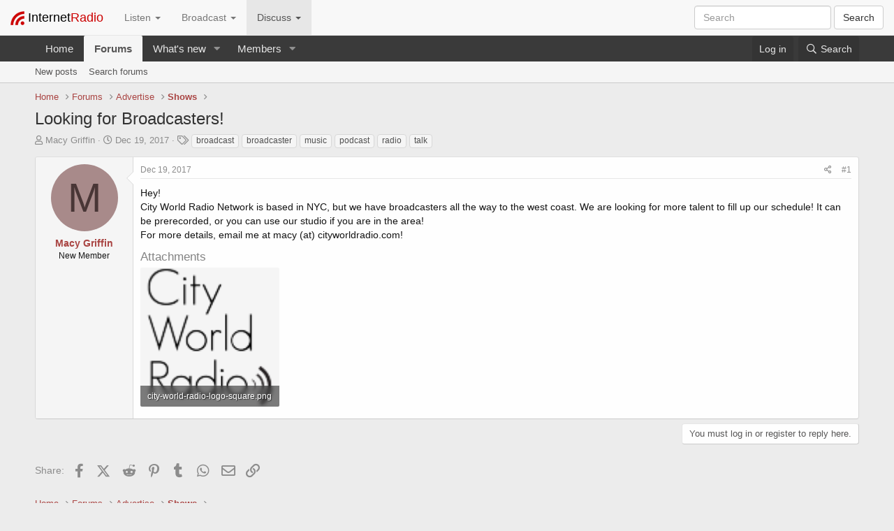

--- FILE ---
content_type: text/html; charset=utf-8
request_url: https://www.internet-radio.com/community/threads/looking-for-broadcasters.39503/
body_size: 12365
content:
<!DOCTYPE html>
<html id="XF" lang="en-US" dir="LTR"
	data-app="public"
	data-template="thread_view"
	data-container-key="node-17"
	data-content-key="thread-39503"
	data-logged-in="false"
	data-cookie-prefix="xf_"
	data-csrf="1766625782,94a87d4a1857c3661ca7f6d42ec781d7"
	class="has-no-js template-thread_view"
	 data-run-jobs="">
<head>
	<meta charset="utf-8" />
	<meta http-equiv="X-UA-Compatible" content="IE=Edge" />
	<meta name="viewport" content="width=device-width, initial-scale=1, viewport-fit=cover">

	
	
	

	<title>Looking for Broadcasters! | Internet Radio Forums</title>

	<link rel="manifest" href="/community/webmanifest.php">
	
		<meta name="theme-color" content="#3a3a3a" />
	

	<meta name="apple-mobile-web-app-title" content="Internet Radio Forums">
	
		<link rel="apple-touch-icon" href="/images/ir_reflection_logo_400x400.png" />
	

	
		
		<meta name="description" content="Hey!
City World Radio Network is based in NYC, but we have broadcasters all the way to the west coast. We are looking for more talent to fill up our..." />
		<meta property="og:description" content="Hey!
City World Radio Network is based in NYC, but we have broadcasters all the way to the west coast. We are looking for more talent to fill up our schedule! It can be prerecorded, or you can use our studio if you are in the area!
For more details, email me at macy (at) cityworldradio.com!" />
		<meta property="twitter:description" content="Hey!
City World Radio Network is based in NYC, but we have broadcasters all the way to the west coast. We are looking for more talent to fill up our schedule! It can be prerecorded, or you can use..." />
	
	
		<meta property="og:url" content="https://www.internet-radio.com/community/threads/looking-for-broadcasters.39503/" />
	
		<link rel="canonical" href="https://www.internet-radio.com/community/threads/looking-for-broadcasters.39503/" />
	

	
		
	
	
	<meta property="og:site_name" content="Internet Radio Forums" />


	
	
		
	
	
	<meta property="og:type" content="website" />


	
	
		
	
	
	
		<meta property="og:title" content="Looking for Broadcasters!" />
		<meta property="twitter:title" content="Looking for Broadcasters!" />
	


	
	
	
	
		
	
	
	
		<meta property="og:image" content="/images/ir_reflection_logo_400x400.png" />
		<meta property="twitter:image" content="/images/ir_reflection_logo_400x400.png" />
		<meta property="twitter:card" content="summary" />
	


	

	
	

	


	<link rel="preload" href="/community/styles/fonts/fa/fa-regular-400.woff2?_v=5.15.3" as="font" type="font/woff2" crossorigin="anonymous" />


	<link rel="preload" href="/community/styles/fonts/fa/fa-solid-900.woff2?_v=5.15.3" as="font" type="font/woff2" crossorigin="anonymous" />


<link rel="preload" href="/community/styles/fonts/fa/fa-brands-400.woff2?_v=5.15.3" as="font" type="font/woff2" crossorigin="anonymous" />

	<link rel="stylesheet" href="/community/css.php?css=public%3Anormalize.css%2Cpublic%3Afa.css%2Cpublic%3Acore.less%2Cpublic%3Aapp.less&amp;s=2&amp;l=1&amp;d=1736525005&amp;k=27c146826d3d4dd4b4be291bda26e2b32df59f3b" />

	<link rel="stylesheet" href="/community/css.php?css=public%3Aattachments.less%2Cpublic%3Alightbox.less%2Cpublic%3Amessage.less%2Cpublic%3Ashare_controls.less%2Cpublic%3Aextra.less&amp;s=2&amp;l=1&amp;d=1736525005&amp;k=28e72913390d369323e452da7e5b89c4fe21f845" />

	
		<script src="/community/js/xf/preamble.min.js?_v=6e477279"></script>
	


	
	
	
	<script src="https://ajax.googleapis.com/ajax/libs/jquery/1.11.0/jquery.min.js"></script>
	<script src="/javascripts/bootstrap.dropdown.js"></script>
	
</head>
<body data-template="thread_view">
				<nav class="navbar navbar-default navbar-fixed-top" role="navigation">
		<div class="container-fluid">
			<!-- Brand and toggle get grouped for better mobile display -->
			<div class="navbar-header">
				<button type="button" class="navbar-toggle collapsed" data-toggle="collapse" data-target="#bs-example-navbar-collapse-1">
					<span class="sr-only">Toggle navigation</span>
					<span class="icon-bar"></span>
					<span class="icon-bar"></span>
					<span class="icon-bar"></span>
				</button>
								<a class="navbar-brand" href="/">
					<img style="display:inline-block" alt="Brand" src="/images/internet-radio-icon_20x20.png" height="20">
					<span style="color: #000;">Internet</span><span style="color: #c00;">Radio</span>
				</a>

			</div>

			<!-- Collect the nav links, forms, and other content for toggling -->
			<div class="collapse navbar-collapse" id="bs-example-navbar-collapse-1">
				<ul class="nav navbar-nav">
					<li class="dropdown">
					<a class="dropdown-toggle" data-toggle="dropdown" role="button" aria-expanded="false">
						Listen <span class="caret"></span>
					</a>
					<ul class="dropdown-menu" role="menu">
<li><a onClick="ga('send', 'event', 'genreclick', 'navbar', '70s');" href="/stations/70s/">70s</a></li>
<li><a onClick="ga('send', 'event', 'genreclick', 'navbar', '80s');" href="/stations/80s/">80s</a></li>
<li><a onClick="ga('send', 'event', 'genreclick', 'navbar', 'ambient');" href="/stations/ambient/">Ambient</a></li>
<li><a onClick="ga('send', 'event', 'genreclick', 'navbar', 'blues');" href="/stations/blues/">Blues</a></li>
<li><a onClick="ga('send', 'event', 'genreclick', 'navbar', 'chillout');" href="/stations/chillout/">Chillout</a></li>
<li><a onClick="ga('send', 'event', 'genreclick', 'navbar', 'classical');" href="/stations/classical/">Classical</a></li>
<li><a onClick="ga('send', 'event', 'genreclick', 'navbar', 'country');" href="/stations/country/">Country</a></li>
<li><a onClick="ga('send', 'event', 'genreclick', 'navbar', 'dance');" href="/stations/dance/">Dance</a></li>
<li><a onClick="ga('send', 'event', 'genreclick', 'navbar', 'drum and bass');" href="/stations/drum and bass/">Drum and bass</a></li>
<li><a onClick="ga('send', 'event', 'genreclick', 'navbar', 'easy listening');" href="/stations/easy listening/">Easy listening</a></li>
<li><a onClick="ga('send', 'event', 'genreclick', 'navbar', 'heavy metal');" href="/stations/heavy metal/">Heavy metal</a></li>
<li><a onClick="ga('send', 'event', 'genreclick', 'navbar', 'jazz');" href="/stations/jazz/">Jazz</a></li>
<li><a onClick="ga('send', 'event', 'genreclick', 'navbar', 'lounge');" href="/stations/lounge/">Lounge</a></li>
<li><a onClick="ga('send', 'event', 'genreclick', 'navbar', 'meditation');" href="/stations/meditation/">Meditation</a></li>
<li><a onClick="ga('send', 'event', 'genreclick', 'navbar', 'metal');" href="/stations/metal/">Metal</a></li>
<li><a onClick="ga('send', 'event', 'genreclick', 'navbar', 'oldies');" href="/stations/oldies/">Oldies</a></li>
<li><a onClick="ga('send', 'event', 'genreclick', 'navbar', 'psytrance');" href="/stations/psytrance/">Psytrance</a></li>
<li><a onClick="ga('send', 'event', 'genreclick', 'navbar', 'reggae');" href="/stations/reggae/">Reggae</a></li>
<li><a onClick="ga('send', 'event', 'genreclick', 'navbar', 'rock');" href="/stations/rock/">Rock</a></li>
<li class="divider"></li><li><a href="/stations/">More Genres</a></li>

					</ul>
					</li>

					<li class="dropdown">
					<a class="dropdown-toggle" data-toggle="dropdown" role="button" aria-expanded="false">
						Broadcast <span class="caret"></span>
					</a>
					<ul class="dropdown-menu" role="menu">
						<li><a href="/servers/">Start your own station</a></li>
						<li><a href="/servers/prices/">Prices</a></li>
						<li class="divider"></li>
						<li><a href="/community/forums/guides.12/">Guides</a></li>
						<li><a href="/community/forums/faq.9/">FAQs</a></li>
						<li class="divider"></li>
						<li><a href="https://control.internet-radio.com:2199/" target="_blank">Control Panel Login</a></li>
					</ul>
					</li>

					<li class="dropdown active">
					<a class="dropdown-toggle" data-toggle="dropdown" role="button" aria-expanded="false">
						Discuss <span class="caret"></span>
					</a>
					<ul class="dropdown-menu" role="menu">
						<li><a href="/community/">Forum Home</a></li>
						<li><a href="/contact/">Contact Us</a></li>
						<li class="divider"></li>
						<li><a href="/community/forums/support.2/">Support</a></li>
						<li><a href="/community/forums/faq.9/">FAQs</a></li>
						<li><a href="/community/forums/guides.12/">Guides</a></li>
						<li><a href="/community/forums/pre-sales-questions.5/">Pre Sales Questions</a></li>
						<li class="divider"></li>
						<li><a href="/community/forums/volunteering.14/">Volunteering</a></li>
						<li><a href="/community/forums/shows.17/">Shows</a></li>
						<li><a href="/community/forums/music.18/">Music</a></li>
						<li class="divider"></li>
						<li><a href="/community/forums/chat.10/">Chat</a></li>
						<li><a href="/community/forums/news.7/">News</a></li>
						<li><a href="/community/forums/feedback.8/">Feedback</a></li>
					</ul>
				</ul>

				<form class="navbar-form navbar-right" role="search" name="search" method="get" action="/search/">
					<div class="form-group">
						<input type="text" name="radio" class="form-control" placeholder="Search">
					</div>
					<button type="submit" class="btn btn-default">Search</button>
				</form>
			</div><!-- /.navbar-collapse -->
		</div><!-- /.container-fluid -->
		</nav>
	
<div class="p-pageWrapper" id="top" style="margin-top: 51px; min-height: 0;">





<header class="p-header" id="header">
</header>
	




	<div class="p-navSticky p-navSticky--primary" data-xf-init="sticky-header">
		
	<nav class="p-nav">
		<div class="p-nav-inner">
			<button type="button" class="button--plain p-nav-menuTrigger button" data-xf-click="off-canvas" data-menu=".js-headerOffCanvasMenu" tabindex="0" aria-label="Menu"><span class="button-text">
				<i aria-hidden="true"></i>
			</span></button>

			<div class="p-nav-smallLogo">
				<a href="https://www.internet-radio.com">
					<img src="/images/internet-radio-icon_20x20.png" srcset="" alt="Internet Radio Forums"
						width="" height="" />
				</a>
			</div>

			<div class="p-nav-scroller hScroller" data-xf-init="h-scroller" data-auto-scroll=".p-navEl.is-selected">
				<div class="hScroller-scroll">
					<ul class="p-nav-list js-offCanvasNavSource">
					
						<li>
							
	<div class="p-navEl " >
		

			
	
	<a href="https://www.internet-radio.com"
		class="p-navEl-link "
		
		data-xf-key="1"
		data-nav-id="home">Home</a>


			

		
		
	</div>

						</li>
					
						<li>
							
	<div class="p-navEl is-selected" data-has-children="true">
		

			
	
	<a href="/community/"
		class="p-navEl-link p-navEl-link--splitMenu "
		
		
		data-nav-id="forums">Forums</a>


			<a data-xf-key="2"
				data-xf-click="menu"
				data-menu-pos-ref="< .p-navEl"
				class="p-navEl-splitTrigger"
				role="button"
				tabindex="0"
				aria-label="Toggle expanded"
				aria-expanded="false"
				aria-haspopup="true"></a>

		
		
			<div class="menu menu--structural" data-menu="menu" aria-hidden="true">
				<div class="menu-content">
					
						
	
	
	<a href="/community/whats-new/posts/"
		class="menu-linkRow u-indentDepth0 js-offCanvasCopy "
		
		
		data-nav-id="newPosts">New posts</a>

	

					
						
	
	
	<a href="/community/search/?type=post"
		class="menu-linkRow u-indentDepth0 js-offCanvasCopy "
		
		
		data-nav-id="searchForums">Search forums</a>

	

					
				</div>
			</div>
		
	</div>

						</li>
					
						<li>
							
	<div class="p-navEl " data-has-children="true">
		

			
	
	<a href="/community/whats-new/"
		class="p-navEl-link p-navEl-link--splitMenu "
		
		
		data-nav-id="whatsNew">What's new</a>


			<a data-xf-key="3"
				data-xf-click="menu"
				data-menu-pos-ref="< .p-navEl"
				class="p-navEl-splitTrigger"
				role="button"
				tabindex="0"
				aria-label="Toggle expanded"
				aria-expanded="false"
				aria-haspopup="true"></a>

		
		
			<div class="menu menu--structural" data-menu="menu" aria-hidden="true">
				<div class="menu-content">
					
						
	
	
	<a href="/community/whats-new/posts/"
		class="menu-linkRow u-indentDepth0 js-offCanvasCopy "
		 rel="nofollow"
		
		data-nav-id="whatsNewPosts">New posts</a>

	

					
						
	
	
	<a href="/community/whats-new/profile-posts/"
		class="menu-linkRow u-indentDepth0 js-offCanvasCopy "
		 rel="nofollow"
		
		data-nav-id="whatsNewProfilePosts">New profile posts</a>

	

					
						
	
	
	<a href="/community/whats-new/latest-activity"
		class="menu-linkRow u-indentDepth0 js-offCanvasCopy "
		 rel="nofollow"
		
		data-nav-id="latestActivity">Latest activity</a>

	

					
				</div>
			</div>
		
	</div>

						</li>
					
						<li>
							
	<div class="p-navEl " data-has-children="true">
		

			
	
	<a href="/community/members/"
		class="p-navEl-link p-navEl-link--splitMenu "
		
		
		data-nav-id="members">Members</a>


			<a data-xf-key="4"
				data-xf-click="menu"
				data-menu-pos-ref="< .p-navEl"
				class="p-navEl-splitTrigger"
				role="button"
				tabindex="0"
				aria-label="Toggle expanded"
				aria-expanded="false"
				aria-haspopup="true"></a>

		
		
			<div class="menu menu--structural" data-menu="menu" aria-hidden="true">
				<div class="menu-content">
					
						
	
	
	<a href="/community/online/"
		class="menu-linkRow u-indentDepth0 js-offCanvasCopy "
		
		
		data-nav-id="currentVisitors">Current visitors</a>

	

					
						
	
	
	<a href="/community/whats-new/profile-posts/"
		class="menu-linkRow u-indentDepth0 js-offCanvasCopy "
		 rel="nofollow"
		
		data-nav-id="newProfilePosts">New profile posts</a>

	

					
						
	
	
	<a href="/community/search/?type=profile_post"
		class="menu-linkRow u-indentDepth0 js-offCanvasCopy "
		
		
		data-nav-id="searchProfilePosts">Search profile posts</a>

	

					
				</div>
			</div>
		
	</div>

						</li>
					
					</ul>
				</div>
			</div>

			<div class="p-nav-opposite">
				<div class="p-navgroup p-account p-navgroup--guest">
					
						<a href="/community/login/" class="p-navgroup-link p-navgroup-link--textual p-navgroup-link--logIn"
							data-xf-click="overlay" data-follow-redirects="on">
							<span class="p-navgroup-linkText">Log in</span>
						</a>
						
					
				</div>

				<div class="p-navgroup p-discovery">
					<a href="/community/whats-new/"
						class="p-navgroup-link p-navgroup-link--iconic p-navgroup-link--whatsnew"
						aria-label="What&#039;s new"
						title="What&#039;s new">
						<i aria-hidden="true"></i>
						<span class="p-navgroup-linkText">What's new</span>
					</a>

					
						<a href="/community/search/"
							class="p-navgroup-link p-navgroup-link--iconic p-navgroup-link--search"
							data-xf-click="menu"
							data-xf-key="/"
							aria-label="Search"
							aria-expanded="false"
							aria-haspopup="true"
							title="Search">
							<i aria-hidden="true"></i>
							<span class="p-navgroup-linkText">Search</span>
						</a>
						<div class="menu menu--structural menu--wide" data-menu="menu" aria-hidden="true">
							<form action="/community/search/search" method="post"
								class="menu-content"
								data-xf-init="quick-search">

								<h3 class="menu-header">Search</h3>
								
								<div class="menu-row">
									
										<div class="inputGroup inputGroup--joined">
											<input type="text" class="input" name="keywords" placeholder="Search…" aria-label="Search" data-menu-autofocus="true" />
											
			<select name="constraints" class="js-quickSearch-constraint input" aria-label="Search within">
				<option value="">Everywhere</option>
<option value="{&quot;search_type&quot;:&quot;post&quot;}">Threads</option>
<option value="{&quot;search_type&quot;:&quot;post&quot;,&quot;c&quot;:{&quot;nodes&quot;:[17],&quot;child_nodes&quot;:1}}">This forum</option>
<option value="{&quot;search_type&quot;:&quot;post&quot;,&quot;c&quot;:{&quot;thread&quot;:39503}}">This thread</option>

			</select>
		
										</div>
									
								</div>

								
								<div class="menu-row">
									<label class="iconic"><input type="checkbox"  name="c[title_only]" value="1" /><i aria-hidden="true"></i><span class="iconic-label">Search titles only

												
													<span tabindex="0" role="button"
														data-xf-init="tooltip" data-trigger="hover focus click" title="Tags will also be searched in content where tags are supported">

														<i class="fa--xf far fa-question-circle u-muted u-smaller" aria-hidden="true"></i>
													</span></span></label>

								</div>
								
								<div class="menu-row">
									<div class="inputGroup">
										<span class="inputGroup-text" id="ctrl_search_menu_by_member">By:</span>
										<input type="text" class="input" name="c[users]" data-xf-init="auto-complete" placeholder="Member" aria-labelledby="ctrl_search_menu_by_member" />
									</div>
								</div>
								<div class="menu-footer">
									<span class="menu-footer-controls">
										<button type="submit" class="button--primary button button--icon button--icon--search"><span class="button-text">Search</span></button>
										<a href="/community/search/" class="button"><span class="button-text">Advanced search…</span></a>
									</span>
								</div>

								<input type="hidden" name="_xfToken" value="1766625782,94a87d4a1857c3661ca7f6d42ec781d7" />
							</form>
						</div>
					
				</div>
			</div>
		</div>
	</nav>

	</div>
	
	
		<div class="p-sectionLinks">
			<div class="p-sectionLinks-inner hScroller" data-xf-init="h-scroller">
				<div class="hScroller-scroll">
					<ul class="p-sectionLinks-list">
					
						<li>
							
	<div class="p-navEl " >
		

			
	
	<a href="/community/whats-new/posts/"
		class="p-navEl-link "
		
		data-xf-key="alt+1"
		data-nav-id="newPosts">New posts</a>


			

		
		
	</div>

						</li>
					
						<li>
							
	<div class="p-navEl " >
		

			
	
	<a href="/community/search/?type=post"
		class="p-navEl-link "
		
		data-xf-key="alt+2"
		data-nav-id="searchForums">Search forums</a>


			

		
		
	</div>

						</li>
					
					</ul>
				</div>
			</div>
		</div>
	



<div class="offCanvasMenu offCanvasMenu--nav js-headerOffCanvasMenu" data-menu="menu" aria-hidden="true" data-ocm-builder="navigation">
	<div class="offCanvasMenu-backdrop" data-menu-close="true"></div>
	<div class="offCanvasMenu-content">
		<div class="offCanvasMenu-header">
			Menu
			<a class="offCanvasMenu-closer" data-menu-close="true" role="button" tabindex="0" aria-label="Close"></a>
		</div>
		
			<div class="p-offCanvasRegisterLink">
				<div class="offCanvasMenu-linkHolder">
					<a href="/community/login/" class="offCanvasMenu-link" data-xf-click="overlay" data-menu-close="true">
						Log in
					</a>
				</div>
				<hr class="offCanvasMenu-separator" />
				
			</div>
		
		<div class="js-offCanvasNavTarget"></div>
		<div class="offCanvasMenu-installBanner js-installPromptContainer" style="display: none;" data-xf-init="install-prompt">
			<div class="offCanvasMenu-installBanner-header">Install the app</div>
			<button type="button" class="js-installPromptButton button"><span class="button-text">Install</span></button>
		</div>
	</div>
</div>

<div class="p-body">
	<div class="p-body-inner">
		<!--XF:EXTRA_OUTPUT-->

		

		

		
		
	
		<ul class="p-breadcrumbs "
			itemscope itemtype="https://schema.org/BreadcrumbList">
		
			

			
			
				
				
	<li itemprop="itemListElement" itemscope itemtype="https://schema.org/ListItem">
		<a href="https://www.internet-radio.com" itemprop="item">
			<span itemprop="name">Home</span>
		</a>
		<meta itemprop="position" content="1" />
	</li>

			

			
				
				
	<li itemprop="itemListElement" itemscope itemtype="https://schema.org/ListItem">
		<a href="/community/" itemprop="item">
			<span itemprop="name">Forums</span>
		</a>
		<meta itemprop="position" content="2" />
	</li>

			
			
				
				
	<li itemprop="itemListElement" itemscope itemtype="https://schema.org/ListItem">
		<a href="/community/#advertise.15" itemprop="item">
			<span itemprop="name">Advertise</span>
		</a>
		<meta itemprop="position" content="3" />
	</li>

			
				
				
	<li itemprop="itemListElement" itemscope itemtype="https://schema.org/ListItem">
		<a href="/community/forums/shows.17/" itemprop="item">
			<span itemprop="name">Shows</span>
		</a>
		<meta itemprop="position" content="4" />
	</li>

			

		
		</ul>
	

		

		
	<noscript class="js-jsWarning"><div class="blockMessage blockMessage--important blockMessage--iconic u-noJsOnly">JavaScript is disabled. For a better experience, please enable JavaScript in your browser before proceeding.</div></noscript>

		
	<div class="blockMessage blockMessage--important blockMessage--iconic js-browserWarning" style="display: none">You are using an out of date browser. It  may not display this or other websites correctly.<br />You should upgrade or use an <a href="https://www.google.com/chrome/" target="_blank" rel="noopener">alternative browser</a>.</div>


		
			<div class="p-body-header">
			
				
					<div class="p-title ">
					
						
							<h1 class="p-title-value">Looking for Broadcasters!</h1>
						
						
					
					</div>
				

				
					<div class="p-description">
	<ul class="listInline listInline--bullet">
		<li>
			<i class="fa--xf far fa-user" aria-hidden="true" title="Thread starter"></i>
			<span class="u-srOnly">Thread starter</span>

			<a href="/community/members/macy-griffin.103470/" class="username  u-concealed" dir="auto" data-user-id="103470" data-xf-init="member-tooltip">Macy Griffin</a>
		</li>
		<li>
			<i class="fa--xf far fa-clock" aria-hidden="true" title="Start date"></i>
			<span class="u-srOnly">Start date</span>

			<a href="/community/threads/looking-for-broadcasters.39503/" class="u-concealed"><time  class="u-dt" dir="auto" datetime="2017-12-19T17:13:31+0000" data-time="1513703611" data-date-string="Dec 19, 2017" data-time-string="5:13 PM" title="Dec 19, 2017 at 5:13 PM">Dec 19, 2017</time></a>
		</li>
		
			<li>
				

	

	<dl class="tagList tagList--thread-39503 ">
		<dt>
			
				
		<i class="fa--xf far fa-tags" aria-hidden="true" title="Tags"></i>
		<span class="u-srOnly">Tags</span>
	
			
		</dt>
		<dd>
			<span class="js-tagList">
				
					
						<a href="/community/tags/broadcast/" class="tagItem tagItem--tag_broadcast" dir="auto">
							broadcast
						</a>
					
						<a href="/community/tags/broadcaster/" class="tagItem tagItem--tag_broadcaster" dir="auto">
							broadcaster
						</a>
					
						<a href="/community/tags/music/" class="tagItem tagItem--tag_music" dir="auto">
							music
						</a>
					
						<a href="/community/tags/podcast/" class="tagItem tagItem--tag_podcast" dir="auto">
							podcast
						</a>
					
						<a href="/community/tags/radio/" class="tagItem tagItem--tag_radio" dir="auto">
							radio
						</a>
					
						<a href="/community/tags/talk/" class="tagItem tagItem--tag_talk" dir="auto">
							talk
						</a>
					
				
			</span>
		</dd>
	</dl>


			</li>
		
	</ul>
</div>
				
			
			</div>
		

		<div class="p-body-main  ">
			
			<div class="p-body-contentCol"></div>
			

			

			<div class="p-body-content">
				
				<div class="p-body-pageContent">










	
	
	
		
	
	
	


	
	
	
		
	
	
	


	
	
		
	
	
	


	
	












	

	
		
	



















<div class="block block--messages" data-xf-init="" data-type="post" data-href="/community/inline-mod/" data-search-target="*">

	<span class="u-anchorTarget" id="posts"></span>

	
		
	

	

	<div class="block-outer"></div>

	

	
		
	<div class="block-outer js-threadStatusField"></div>

	

	<div class="block-container lbContainer"
		data-xf-init="lightbox select-to-quote"
		data-message-selector=".js-post"
		data-lb-id="thread-39503"
		data-lb-universal="0">

		<div class="block-body js-replyNewMessageContainer">
			
				

					

					
						

	
	

	

	
	<article class="message message--post js-post js-inlineModContainer  "
		data-author="Macy Griffin"
		data-content="post-56520"
		id="js-post-56520"
		>

		

		<span class="u-anchorTarget" id="post-56520"></span>

		
			<div class="message-inner">
				
					<div class="message-cell message-cell--user">
						

	<section class="message-user"
		>

		

		<div class="message-avatar ">
			<div class="message-avatar-wrapper">
				<a href="/community/members/macy-griffin.103470/" class="avatar avatar--m avatar--default avatar--default--dynamic" data-user-id="103470" data-xf-init="member-tooltip" style="background-color: #a88a8a; color: #493636">
			<span class="avatar-u103470-m" role="img" aria-label="Macy Griffin">M</span> 
		</a>
				
			</div>
		</div>
		<div class="message-userDetails">
			<h4 class="message-name"><a href="/community/members/macy-griffin.103470/" class="username " dir="auto" data-user-id="103470" data-xf-init="member-tooltip">Macy Griffin</a></h4>
			<h5 class="userTitle message-userTitle" dir="auto">New Member</h5>
			
		</div>
		
			
			
		
		<span class="message-userArrow"></span>
	</section>

					</div>
				

				
					<div class="message-cell message-cell--main">
					
						<div class="message-main js-quickEditTarget">

							
								

	

	<header class="message-attribution message-attribution--split">
		<ul class="message-attribution-main listInline ">
			
			
			<li class="u-concealed">
				<a href="/community/threads/looking-for-broadcasters.39503/post-56520" rel="nofollow" >
					<time  class="u-dt" dir="auto" datetime="2017-12-19T17:13:31+0000" data-time="1513703611" data-date-string="Dec 19, 2017" data-time-string="5:13 PM" title="Dec 19, 2017 at 5:13 PM">Dec 19, 2017</time>
				</a>
			</li>
			
		</ul>

		<ul class="message-attribution-opposite message-attribution-opposite--list ">
			
			<li>
				<a href="/community/threads/looking-for-broadcasters.39503/post-56520"
					class="message-attribution-gadget"
					data-xf-init="share-tooltip"
					data-href="/community/posts/56520/share"
					aria-label="Share"
					rel="nofollow">
					<i class="fa--xf far fa-share-alt" aria-hidden="true"></i>
				</a>
			</li>
			
			
				<li>
					<a href="/community/threads/looking-for-broadcasters.39503/post-56520" rel="nofollow">
						#1
					</a>
				</li>
			
		</ul>
	</header>

							

							<div class="message-content js-messageContent">
							

								
									
	
	
	

								

								
									
	

	<div class="message-userContent lbContainer js-lbContainer "
		data-lb-id="post-56520"
		data-lb-caption-desc="Macy Griffin &middot; Dec 19, 2017 at 5:13 PM">

		
			

	

		

		<article class="message-body js-selectToQuote">
			
				
			

			<div >
				
					<div class="bbWrapper">Hey!<br />
City World Radio Network is based in NYC, but we have broadcasters all the way to the west coast. We are looking for more talent to fill up our schedule! It can be prerecorded, or you can use our studio if you are in the area!<br />
For more details, email me at macy (at) cityworldradio.com!</div>
				
			</div>

			<div class="js-selectToQuoteEnd">&nbsp;</div>
			
				
			
		</article>

		
			

	

		

		
			
	
		
		<section class="message-attachments">
			<h4 class="block-textHeader">Attachments</h4>
			<ul class="attachmentList">
				
					
						
	<li class="file file--linked">
		<a class="u-anchorTarget" id="attachment-1426"></a>
		
			
	
		
		

		
			<script class="js-extraPhrases" type="application/json">
			{
				"lightbox_close": "Close",
				"lightbox_next": "Next",
				"lightbox_previous": "Previous",
				"lightbox_error": "The requested content cannot be loaded. Please try again later.",
				"lightbox_start_slideshow": "Start slideshow",
				"lightbox_stop_slideshow": "Stop slideshow",
				"lightbox_full_screen": "Full screen",
				"lightbox_thumbnails": "Thumbnails",
				"lightbox_download": "Download",
				"lightbox_share": "Share",
				"lightbox_zoom": "Zoom",
				"lightbox_new_window": "New window",
				"lightbox_toggle_sidebar": "Toggle sidebar"
			}
			</script>
		
		
	


			<a class="file-preview js-lbImage" href="/community/attachments/city-world-radio-logo-square-png.1426/" target="_blank">
				<img src="/community/data/attachments/1/1260-bfa627f0c000a03999582a7a221730f9.jpg" alt="city-world-radio-logo-square.png"
					width="100" height="100" loading="lazy" />
			</a>
		

		<div class="file-content">
			<div class="file-info">
				<span class="file-name" title="city-world-radio-logo-square.png">city-world-radio-logo-square.png</span>
				<div class="file-meta">
					16.5 KB
					
					&middot; Views: 1,458
					
				</div>
			</div>
		</div>
	</li>

					
				
			</ul>
		</section>
	

		
	</div>

								

								
									
	

	

								

								
									
	

								

							
							</div>

							
								
	

	<footer class="message-footer">
		

		

		<div class="reactionsBar js-reactionsList ">
			
		</div>

		<div class="js-historyTarget message-historyTarget toggleTarget" data-href="trigger-href"></div>
	</footer>

							
						</div>

					
					</div>
				
			</div>
		
	</article>

	
	

					

					

				
			
		</div>
	</div>

	
		<div class="block-outer block-outer--after">
			
				

				
				
					<div class="block-outer-opposite">
						
							<a href="/community/login/" class="button--link button--wrap button" data-xf-click="overlay"><span class="button-text">
								You must log in or register to reply here.
							</span></a>
						
					</div>
				
			
		</div>
	

	
	

</div>











<div class="blockMessage blockMessage--none">
	

	
		

		<div class="shareButtons shareButtons--iconic" data-xf-init="share-buttons" data-page-url="" data-page-title="" data-page-desc="" data-page-image="">
			
				<span class="shareButtons-label">Share:</span>
			

			<div class="shareButtons-buttons">
				
					
						<a class="shareButtons-button shareButtons-button--brand shareButtons-button--facebook" data-href="https://www.facebook.com/sharer.php?u={url}">
							<i aria-hidden="true"></i>
							<span>Facebook</span>
						</a>
					

					
						<a class="shareButtons-button shareButtons-button--brand shareButtons-button--twitter" data-href="https://twitter.com/intent/tweet?url={url}&amp;text={title}&amp;via=internet_radio">
							<svg xmlns="http://www.w3.org/2000/svg" height="1em" viewBox="0 0 512 512" class=""><!--! Font Awesome Free 6.4.2 by @fontawesome - https://fontawesome.com License - https://fontawesome.com/license (Commercial License) Copyright 2023 Fonticons, Inc. --><path d="M389.2 48h70.6L305.6 224.2 487 464H345L233.7 318.6 106.5 464H35.8L200.7 275.5 26.8 48H172.4L272.9 180.9 389.2 48zM364.4 421.8h39.1L151.1 88h-42L364.4 421.8z"/></svg> <span>X (Twitter)</span>
						</a>
					

					
						<a class="shareButtons-button shareButtons-button--brand shareButtons-button--reddit" data-href="https://reddit.com/submit?url={url}&amp;title={title}">
							<i aria-hidden="true"></i>
							<span>Reddit</span>
						</a>
					

					
						<a class="shareButtons-button shareButtons-button--brand shareButtons-button--pinterest" data-href="https://pinterest.com/pin/create/bookmarklet/?url={url}&amp;description={title}&amp;media={image}">
							<i aria-hidden="true"></i>
							<span>Pinterest</span>
						</a>
					

					
						<a class="shareButtons-button shareButtons-button--brand shareButtons-button--tumblr" data-href="https://www.tumblr.com/widgets/share/tool?canonicalUrl={url}&amp;title={title}">
							<i aria-hidden="true"></i>
							<span>Tumblr</span>
						</a>
					

					
						<a class="shareButtons-button shareButtons-button--brand shareButtons-button--whatsApp" data-href="https://api.whatsapp.com/send?text={title}&nbsp;{url}">
							<i aria-hidden="true"></i>
							<span>WhatsApp</span>
						</a>
					

					
						<a class="shareButtons-button shareButtons-button--email" data-href="mailto:?subject={title}&amp;body={url}">
							<i aria-hidden="true"></i>
							<span>Email</span>
						</a>
					

					
						<a class="shareButtons-button shareButtons-button--share is-hidden"
							data-xf-init="web-share"
							data-title="" data-text="" data-url=""
							data-hide=".shareButtons-button:not(.shareButtons-button--share)">

							<i aria-hidden="true"></i>
							<span>Share</span>
						</a>
					

					
						<a class="shareButtons-button shareButtons-button--link is-hidden" data-clipboard="{url}">
							<i aria-hidden="true"></i>
							<span>Link</span>
						</a>
					
				
			</div>
		</div>
	

</div>







</div>
				
			</div>

			
		</div>

		
		
	
		<ul class="p-breadcrumbs p-breadcrumbs--bottom"
			itemscope itemtype="https://schema.org/BreadcrumbList">
		
			

			
			
				
				
	<li itemprop="itemListElement" itemscope itemtype="https://schema.org/ListItem">
		<a href="https://www.internet-radio.com" itemprop="item">
			<span itemprop="name">Home</span>
		</a>
		<meta itemprop="position" content="1" />
	</li>

			

			
				
				
	<li itemprop="itemListElement" itemscope itemtype="https://schema.org/ListItem">
		<a href="/community/" itemprop="item">
			<span itemprop="name">Forums</span>
		</a>
		<meta itemprop="position" content="2" />
	</li>

			
			
				
				
	<li itemprop="itemListElement" itemscope itemtype="https://schema.org/ListItem">
		<a href="/community/#advertise.15" itemprop="item">
			<span itemprop="name">Advertise</span>
		</a>
		<meta itemprop="position" content="3" />
	</li>

			
				
				
	<li itemprop="itemListElement" itemscope itemtype="https://schema.org/ListItem">
		<a href="/community/forums/shows.17/" itemprop="item">
			<span itemprop="name">Shows</span>
		</a>
		<meta itemprop="position" content="4" />
	</li>

			

		
		</ul>
	

		
	</div>
</div>

<footer class="p-footer" id="footer">
	<div class="p-footer-inner">

		<div class="p-footer-row">
			
			<div class="p-footer-row-opposite">
				<ul class="p-footer-linkList">
					
						
							<li><a href="https://www.internet-radio.com/contact/" data-xf-click="">Contact us</a></li>
						
					

					
						<li><a href="/community/help/terms/">Terms and rules</a></li>
					

					
						<li><a href="/community/help/privacy-policy/">Privacy policy</a></li>
					

					
						<li><a href="/community/help/">Help</a></li>
					

					
						<li><a href="https://www.internet-radio.com">Home</a></li>
					

					<li><a href="/community/forums/-/index.rss" target="_blank" class="p-footer-rssLink" title="RSS"><span aria-hidden="true"><i class="fa--xf far fa-rss" aria-hidden="true"></i><span class="u-srOnly">RSS</span></span></a></li>
				</ul>
			</div>
		</div>

		
			<div class="p-footer-copyright">
			
				<a href="https://xenforo.com" class="u-concealed" dir="ltr" target="_blank" rel="sponsored noopener">Community platform by XenForo<sup>&reg;</sup> <span class="copyright">&copy; 2010-2024 XenForo Ltd.</span></a>
				
			
			</div>
		

		
	</div>
</footer>

</div> <!-- closing p-pageWrapper -->

<div class="u-bottomFixer js-bottomFixTarget">
	
	
</div>


	<div class="u-scrollButtons js-scrollButtons" data-trigger-type="up">
		<a href="#top" class="button--scroll button" data-xf-click="scroll-to"><span class="button-text"><i class="fa--xf far fa-arrow-up" aria-hidden="true"></i><span class="u-srOnly">Top</span></span></a>
		
	</div>



	<script src="https://ajax.googleapis.com/ajax/libs/jquery/3.5.1/jquery.min.js"></script><script>window.jQuery || document.write('<script src="/community/js/vendor/jquery/jquery-3.5.1.min.js?_v=6e477279"><\/script>')</script>
	<script src="/community/js/vendor/vendor-compiled.js?_v=6e477279"></script>
	<script src="/community/js/xf/core-compiled.js?_v=6e477279"></script>
	<script src="/community/js/xf/lightbox-compiled.js?_v=6e477279"></script>

	<script>
		jQuery.extend(true, XF.config, {
			// 
			userId: 0,
			enablePush: false,
			pushAppServerKey: '',
			url: {
				fullBase: 'https://www.internet-radio.com/community/',
				basePath: '/community/',
				css: '/community/css.php?css=__SENTINEL__&s=2&l=1&d=1736525005',
				keepAlive: '/community/login/keep-alive'
			},
			cookie: {
				path: '/',
				domain: '',
				prefix: 'xf_',
				secure: true,
				consentMode: 'disabled',
				consented: ["optional","_third_party"]
			},
			cacheKey: '2da13846b8d8412cf15c8b8114a6c354',
			csrf: '1766625782,94a87d4a1857c3661ca7f6d42ec781d7',
			js: {"\/community\/js\/xf\/lightbox-compiled.js?_v=6e477279":true},
			css: {"public:attachments.less":true,"public:lightbox.less":true,"public:message.less":true,"public:share_controls.less":true,"public:extra.less":true},
			time: {
				now: 1766625782,
				today: 1766620800,
				todayDow: 4,
				tomorrow: 1766707200,
				yesterday: 1766534400,
				week: 1766102400
			},
			borderSizeFeature: '3px',
			fontAwesomeWeight: 'r',
			enableRtnProtect: true,
			
			enableFormSubmitSticky: true,
			uploadMaxFilesize: 2097152,
			allowedVideoExtensions: ["m4v","mov","mp4","mp4v","mpeg","mpg","ogv","webm"],
			allowedAudioExtensions: ["mp3","opus","ogg","wav"],
			shortcodeToEmoji: true,
			visitorCounts: {
				conversations_unread: '0',
				alerts_unviewed: '0',
				total_unread: '0',
				title_count: true,
				icon_indicator: true
			},
			jsState: {},
			publicMetadataLogoUrl: '/images/ir_reflection_logo_400x400.png',
			publicPushBadgeUrl: 'https://www.internet-radio.com/community/styles/default/xenforo/bell.png'
		});

		jQuery.extend(XF.phrases, {
			// 
			date_x_at_time_y: "{date} at {time}",
			day_x_at_time_y:  "{day} at {time}",
			yesterday_at_x:   "Yesterday at {time}",
			x_minutes_ago:    "{minutes} minutes ago",
			one_minute_ago:   "1 minute ago",
			a_moment_ago:     "A moment ago",
			today_at_x:       "Today at {time}",
			in_a_moment:      "In a moment",
			in_a_minute:      "In a minute",
			in_x_minutes:     "In {minutes} minutes",
			later_today_at_x: "Later today at {time}",
			tomorrow_at_x:    "Tomorrow at {time}",

			day0: "Sunday",
			day1: "Monday",
			day2: "Tuesday",
			day3: "Wednesday",
			day4: "Thursday",
			day5: "Friday",
			day6: "Saturday",

			dayShort0: "Sun",
			dayShort1: "Mon",
			dayShort2: "Tue",
			dayShort3: "Wed",
			dayShort4: "Thu",
			dayShort5: "Fri",
			dayShort6: "Sat",

			month0: "January",
			month1: "February",
			month2: "March",
			month3: "April",
			month4: "May",
			month5: "June",
			month6: "July",
			month7: "August",
			month8: "September",
			month9: "October",
			month10: "November",
			month11: "December",

			active_user_changed_reload_page: "The active user has changed. Reload the page for the latest version.",
			server_did_not_respond_in_time_try_again: "The server did not respond in time. Please try again.",
			oops_we_ran_into_some_problems: "Oops! We ran into some problems.",
			oops_we_ran_into_some_problems_more_details_console: "Oops! We ran into some problems. Please try again later. More error details may be in the browser console.",
			file_too_large_to_upload: "The file is too large to be uploaded.",
			uploaded_file_is_too_large_for_server_to_process: "The uploaded file is too large for the server to process.",
			files_being_uploaded_are_you_sure: "Files are still being uploaded. Are you sure you want to submit this form?",
			attach: "Attach files",
			rich_text_box: "Rich text box",
			close: "Close",
			link_copied_to_clipboard: "Link copied to clipboard.",
			text_copied_to_clipboard: "Text copied to clipboard.",
			loading: "Loading…",
			you_have_exceeded_maximum_number_of_selectable_items: "You have exceeded the maximum number of selectable items.",

			processing: "Processing",
			'processing...': "Processing…",

			showing_x_of_y_items: "Showing {count} of {total} items",
			showing_all_items: "Showing all items",
			no_items_to_display: "No items to display",

			number_button_up: "Increase",
			number_button_down: "Decrease",

			push_enable_notification_title: "Push notifications enabled successfully at Internet Radio Forums",
			push_enable_notification_body: "Thank you for enabling push notifications!",

			pull_down_to_refresh: "Pull down to refresh",
			release_to_refresh: "Release to refresh",
			refreshing: "Refreshing…"
		});
	</script>

	<form style="display:none" hidden="hidden">
		<input type="text" name="_xfClientLoadTime" value="" id="_xfClientLoadTime" title="_xfClientLoadTime" tabindex="-1" />
	</form>

	





	
	
		
		
			<script type="application/ld+json">
				{
    "@context": "https://schema.org",
    "@type": "WebPage",
    "url": "https://www.internet-radio.com/community/threads/looking-for-broadcasters.39503/",
    "mainEntity": {
        "@type": "DiscussionForumPosting",
        "@id": "https://www.internet-radio.com/community/threads/looking-for-broadcasters.39503/",
        "headline": "Looking for Broadcasters!",
        "datePublished": "2017-12-19T17:13:31+00:00",
        "keywords": "broadcast, broadcaster, music, podcast, radio, talk",
        "url": "https://www.internet-radio.com/community/threads/looking-for-broadcasters.39503/",
        "articleSection": "Shows",
        "author": {
            "@type": "Person",
            "@id": "https://www.internet-radio.com/community/members/macy-griffin.103470/",
            "name": "Macy Griffin",
            "url": "https://www.internet-radio.com/community/members/macy-griffin.103470/"
        },
        "interactionStatistic": [
            {
                "@type": "InteractionCounter",
                "interactionType": "https://schema.org/ViewAction",
                "userInteractionCount": 3397
            },
            {
                "@type": "InteractionCounter",
                "interactionType": "https://schema.org/CommentAction",
                "userInteractionCount": 0
            },
            {
                "@type": "InteractionCounter",
                "interactionType": "https://schema.org/LikeAction",
                "userInteractionCount": 0
            }
        ],
        "image": "https://www.internet-radio.com/community/attachments/city-world-radio-logo-square-png.1426/",
        "articleBody": "Hey!\nCity World Radio Network is based in NYC, but we have broadcasters all the way to the west coast. We are looking for more talent to fill up our schedule! It can be prerecorded, or you can use our studio if you are in the area!\nFor more details, email me at macy (at) cityworldradio.com!"
    },
    "publisher": {
        "@type": "Organization",
        "name": "Internet Radio Forums",
        "description": "Internet Radio Support Forums. We have FAQ's and guides for helping you with internet radio stations. We also allow posting of radio show / music promotion and radio volunteering positions.",
        "url": "https://www.internet-radio.com/community",
        "logo": "/images/ir_reflection_logo_400x400.png"
    }
}
			</script>
		
	


</body>
</html>









